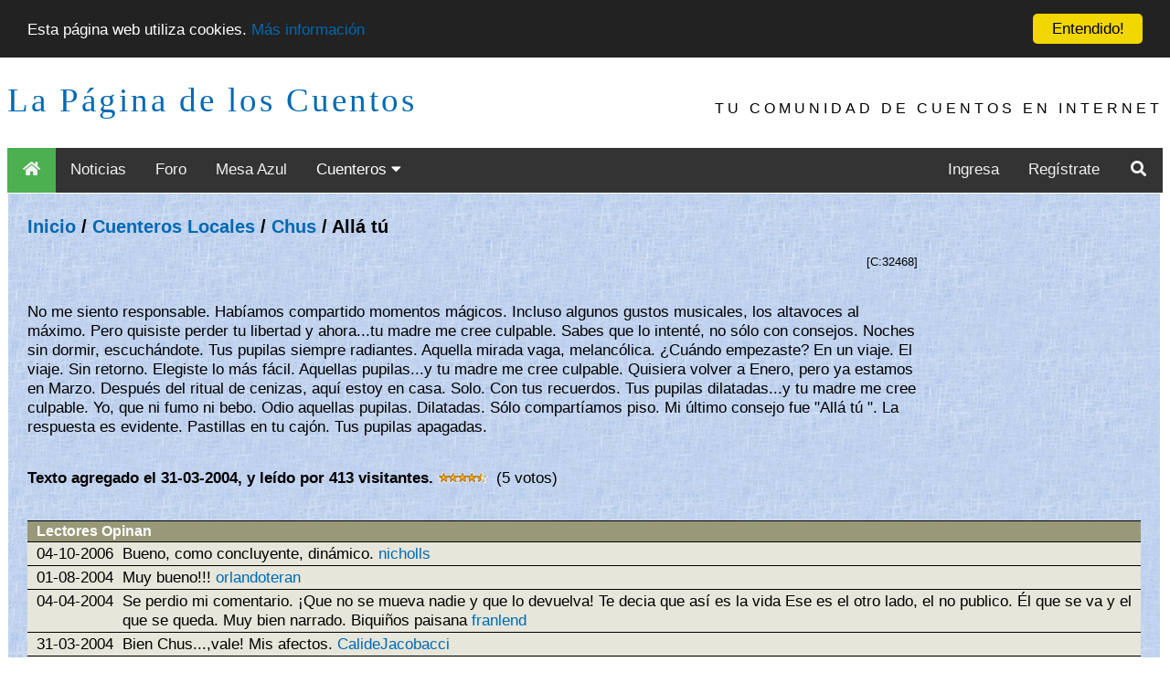

--- FILE ---
content_type: text/html; charset=ISO-8859-1
request_url: https://www.loscuentos.net/cuentos/link/324/32468/
body_size: 4010
content:
<!DOCTYPE html PUBLIC "-//W3C//DTD XHTML 1.0 Transitional//EN" "http://www.w3.org/TR/xhtml1/DTD/xhtml1-transitional.dtd">
<html xmlns="http://www.w3.org/1999/xhtml" style="height: 100%;">
<head>
	<title>La P&aacute;gina de los Cuentos - Texto 'All&aacute; t&uacute;' de Chus</title>
	<meta http-equiv="Content-Type" content="text/html" />
	<meta name="Author" content="Gik" />
	<meta name="Description" content="Cuentos, poemas, ensayos, novelas y otros generos literarios coexisten en este sitio de literatura en espa&ntilde;ol para generar una magica experiencia.  Mediante talleres y concursos es posible aprender y mostrar los propios escritos.  Junto con maestros de las letras y los libros, como Cortazar, Borges, Rulfo y Benedetti, el visitante puede publicar sus propios escritos." />
	<meta name="KeyWords" content="literatura, libros, narrativa, benedetti, cuentos, cuento, novela, latinoamericano, narraciones, relatos, cortazar, borges, benedetti, Julio Cortazar, Mario Benedetti, Jorge Luis Borges, Octavio Paz, Gabriel Garcia Marquez, Juan Rulfo, Jaime Sabines, comunidad, foros, comentarios, resumen, bibliografia, biografia, relatos breves, relatos cortos, cuentos breves" />
	<meta name="ICBM" content="-33.444722, -70.631667" />
	<meta name="DC.title" content="La P&aacute;gina de los Cuentos" />
	<meta name="viewport" content="width=device-width, initial-scale=1">
	
</head>
<body class="body_i" style="min-height: 90%;top:0px;">

<script async src="//pagead2.googlesyndication.com/pagead/js/adsbygoogle.js"></script>
<script>
     (adsbygoogle = window.adsbygoogle || []).push({
          google_ad_client: "ca-pub-9358345024538547",
          enable_page_level_ads: true
     });
</script>
<center>

<link rel="stylesheet" href="https://use.fontawesome.com/releases/v5.7.1/css/all.css" integrity="sha384-fnmOCqbTlWIlj8LyTjo7mOUStjsKC4pOpQbqyi7RrhN7udi9RwhKkMHpvLbHG9Sr" crossorigin="anonymous">
<link rel="stylesheet" type="text/css" href="https://www.loscuentos.net/comm_1/images/styles_20190213_001.css" />

<div class="w3-container top">
  <a class="logo" href="//www.loscuentos.net">La P&aacute;gina de los Cuentos</a>
  <div class="w3-right w3-hide-small w3-hide-medium w3-wide toptext" style="font-family:'Segoe UI',Arial,sans-serif">TU COMUNIDAD DE CUENTOS EN INTERNET</div>
</div>

<div class="topnav" id="myTopnav">
  <a href="/" class="active menuItem"><i class="fa fa-fw fa-home"></i></a>
  <a href="/news/" class="menuItem">Noticias</a>
  <a href="/forum/" class="menuItem">Foro</a>
  <a href="/board/" class="menuItem">Mesa Azul</a>
  <div class="dropdown">
    <button class="dropbtn menuItem">Cuenteros 
      <i class="fa fa-caret-down"></i>
    </button>
    <div class="dropdown-content">
      <a href="/cuentos/local/">Locales</a>
      <a href="/cuentos/other/">Invitados</a>
    </div>
  </div> 
  
  <div class="topnav-right">
    
    <a href="/login/" class="menuItem">Ingresa</a>
    <a href="/register/1/">Reg&iacute;strate</a>
    
    <a href="/search/" class="menuItem"><i class="fa fa-fw fa-search"></i></a>
    <a href="javascript:void(0);" class="icon" onclick="menuClick()">
      <i class="fa fa-bars"></i>
    </a>
  </div>  
</div>
<table id="infoBar" width="100%" border="0" cellspacing="0">
	
</table>
<table width="100%" border="0" cellspacing="0"><tr><td align="right" style='vertical-align:top'>
<table width="100%" border="0" style="vertical-align:top; background-image:url('https://www.loscuentos.net/comm_1/images/ppbk085.jpg'); height: 100%;" cellspacing="0">
	<tr>
		<td width="80%" valign="top">
		<div id="content" style="text-align: left;padding-left: 20px;padding-right: 20px;">
<!-- head -->
<center><table width="70%"><tr><td><font color="#ff0000"><b><center> </center></b></font></td></tr></table></center>


<br /><font class="pt"><a href="/">Inicio</a> / <a href="/cuentos/local/">Cuenteros Locales</a> / <a href="/cuentos/local/chus/">Chus</a> / All&aacute; t&uacute;</font>
<br />
<br />
<table width="80%" border="0" cellspacing="0" cellpadding="0">
        <tr bgcolor="#888888"><img width="1" height="1" alt=""><td colspan="5"></td></tr>
        <tr>
		<td valign="center" align="right">
			<font class="small">
				[C:32468]
			</font>
		</td>
	</tr>
        <tr><td colspan="4"><img width="1" height="2" alt=""></td></tr>
        <tr BGCOLOR="#888888"><img width="1" height="1" alt=""><td colspan="4"></td></tr>
</table>
<br>
<table border="0" cellspacing="0" cellpadding="0" cols="1" width="80%">
	<tr>
		<td class="nt dont-break-out"><p class="nt">No me siento responsable. Hab&iacute;amos compartido momentos m&aacute;gicos. Incluso algunos gustos musicales, los altavoces al m&aacute;ximo. Pero quisiste perder tu libertad y ahora...tu madre me cree culpable. Sabes que lo intent&eacute;, no s&oacute;lo con consejos. Noches sin dormir, escuch&aacute;ndote. Tus pupilas siempre radiantes. Aquella mirada vaga, melanc&oacute;lica. &iquest;Cu&aacute;ndo empezaste? En un viaje. El viaje. Sin retorno. Elegiste lo m&aacute;s f&aacute;cil. Aquellas pupilas...y tu madre me cree culpable. Quisiera volver a Enero, pero ya estamos en Marzo. Despu&eacute;s del ritual de cenizas, aqu&iacute; estoy en casa. Solo. Con tus recuerdos. Tus pupilas dilatadas...y tu madre me cree culpable. Yo, que ni fumo ni bebo. Odio aquellas pupilas. Dilatadas. S&oacute;lo compart&iacute;amos piso. Mi &uacute;ltimo consejo fue "All&aacute; t&uacute; ". La respuesta es evidente. Pastillas en tu caj&oacute;n. Tus pupilas apagadas.</p></td>
	</tr>
</table>
<p class="nt"><b>Texto agregado el 31-03-2004, y le&iacute;do por 413 
visitantes.</B><img src="https://www.loscuentos.net/comm_1/images/stars/stars-4-5.gif"> (5 votos)</p><br>

<TABLE BORDER="0" CELLSPACING="0" CELLPADDING="0" COLS="3" WIDTH="100%" BGCOLOR="#E1E1E1"><TR><TD>


<table border="0" cellspacing="0" cellpadding="0" width="100%">
	<tr BGCOLOR="#000000"><td><img width="1" height="1" alt=""></td></tr>
	<tr BGCOLOR="#99997A"><td><img width="1" height="2" alt=""></td></tr>
	<tr BGCOLOR="#99997A">
		<td>
			<table BORDER="0" CELLSPACING="0" CELLPADDING="0" WIDTH="100%" >
				<tr>
					<td><img width="10" height="1" alt=""></td>
					<td WIDTH="100%" class="th">Lectores Opinan</td>
					<td><img width="10" height="1" alt=""></td>
				</tr>
			</table>
		</td>
	</tr>
	<tr BGCOLOR="#99997A"><td><img width="1" height="2" alt=""></td></tr>
	<tr BGCOLOR="#000000"><td><img width="1" height="1" alt=""></td></tr>
	<tr BGCOLOR="#E6E6DA">
		<td>
			<table class="varTable2" BORDER="0" CELLSPACING="0" CELLPADDING="0" WIDTH="100%">
				
				<tr><td COLSPAN="5"><img width="1" height="2" alt=""></td></tr><tr ALIGN="LEFT" VALIGN="TOP">
					<td><img width="10" height="1" alt=""></td>
					<td NOWRAP class="nt">04-10-2006 </td>
					<td><img width="10" height="1" alt=""></td>
					<td WIDTH="100%" class="nt">Bueno, como concluyente, din&aacute;mico.<font color="#666666"> <a href="/cuentos/local/nicholls/">nicholls</a></font></td>
					<td><img width="10" height="1" alt=""></td>
				</tr><tr><td COLSPAN="5"><img width="1" height="2" alt=""></td></tr><tr BGCOLOR="#000000"><td COLSPAN="5"><img width="1" height="1" alt=""></td></tr>
				<tr><td COLSPAN="5"><img width="1" height="2" alt=""></td></tr><tr ALIGN="LEFT" VALIGN="TOP">
					<td><img width="10" height="1" alt=""></td>
					<td NOWRAP class="nt">01-08-2004 </td>
					<td><img width="10" height="1" alt=""></td>
					<td WIDTH="100%" class="nt">Muy bueno!!!<font color="#666666"> <a href="/cuentos/local/orlandoteran/">orlandoteran</a></font></td>
					<td><img width="10" height="1" alt=""></td>
				</tr><tr><td COLSPAN="5"><img width="1" height="2" alt=""></td></tr><tr BGCOLOR="#000000"><td COLSPAN="5"><img width="1" height="1" alt=""></td></tr>
				<tr><td COLSPAN="5"><img width="1" height="2" alt=""></td></tr><tr ALIGN="LEFT" VALIGN="TOP">
					<td><img width="10" height="1" alt=""></td>
					<td NOWRAP class="nt">04-04-2004 </td>
					<td><img width="10" height="1" alt=""></td>
					<td WIDTH="100%" class="nt">Se perdio mi comentario. &iexcl;Que no se mueva nadie y que lo devuelva! Te decia que as&iacute; es la vida Ese es el otro lado, el  no publico. &Eacute;l que se va y el que se queda. Muy bien narrado. Biqui&ntilde;os paisana<font color="#666666"> <a href="/cuentos/local/franlend/">franlend</a></font></td>
					<td><img width="10" height="1" alt=""></td>
				</tr><tr><td COLSPAN="5"><img width="1" height="2" alt=""></td></tr><tr BGCOLOR="#000000"><td COLSPAN="5"><img width="1" height="1" alt=""></td></tr>
				<tr><td COLSPAN="5"><img width="1" height="2" alt=""></td></tr><tr ALIGN="LEFT" VALIGN="TOP">
					<td><img width="10" height="1" alt=""></td>
					<td NOWRAP class="nt">31-03-2004 </td>
					<td><img width="10" height="1" alt=""></td>
					<td WIDTH="100%" class="nt">Bien Chus...,vale! Mis afectos.<font color="#666666"> <a href="/cuentos/local/calidejacobacci/">CalideJacobacci</a></font></td>
					<td><img width="10" height="1" alt=""></td>
				</tr><tr><td COLSPAN="5"><img width="1" height="2" alt=""></td></tr><tr BGCOLOR="#000000"><td COLSPAN="5"><img width="1" height="1" alt=""></td></tr>
				<tr><td COLSPAN="5"><img width="1" height="2" alt=""></td></tr><tr ALIGN="LEFT" VALIGN="TOP">
					<td><img width="10" height="1" alt=""></td>
					<td NOWRAP class="nt">31-03-2004 </td>
					<td><img width="10" height="1" alt=""></td>
					<td WIDTH="100%" class="nt">Muy bueno, coincido con juanrojo, estupenda la comparaci&oacute;n <font color="#666666"> <a href="/cuentos/local/yoria/">yoria</a></font></td>
					<td><img width="10" height="1" alt=""></td>
				</tr><tr><td COLSPAN="5"><img width="1" height="2" alt=""></td></tr><tr BGCOLOR="#000000"><td COLSPAN="5"><img width="1" height="1" alt=""></td></tr>
			</table>
		</td>
	</tr>
	<tr BGCOLOR="#E6E6DA"><td><img width="1" height="2" alt=""></td></tr>
	<tr ALIGN=CENTER VALIGN=CENTER BGCOLOR="#E6E6DA"><td><b><!-- next/prev --><a href="/cuentos/link/324/32468/full/">Ver todos los comentarios...</a></b></td></tr>
	<tr BGCOLOR="#E6E6DA"><td><img width="1" height="2" alt=""></td></tr>
	<tr BGCOLOR="#000000"><td><img width=1 height=1 alt=""></td></tr>
	<tr><td>&nbsp;</td></tr>
</table>


Para escribir comentarios debes ingresar a la Comunidad: <a href="/login/">Login</a><br /><img src="/hit.php?id=32468" width="0" height="0" alt="">
<BR>
</TR></TD></TABLE>
<!-- foot -->
</div>
		</td>
	</tr>
	<tr><td colspan="2" class="nt"><br />
	<center>
		[ <a href="/privacy/">Privacidad</a> | <a href="/terms/">T&eacute;rminos y Condiciones</a> | <a href="/policy/">Reglamento</a> | <a href="/contact/">Contacto</a> | <a href="/equipo/">Equipo</a> | <a href="/faq/">Preguntas Frecuentes</a> | <a href="/donate/">Haz tu aporte!</a> ]
	</center>
</td></tr>
</table></td>

<td valign="top" align="left">

</td>
</tr></table><br /></center>
<div class="scroll-buttons">
  <button onclick="scrollToTop()" id="backToTopBtn"><i class="fas fa-chevron-up"></i></button>
  <button onclick="scrollToBottom()" id="scrollToBottomBtn"><i class="fas fa-chevron-down"></i></button>
</div>

<script type="text/javascript">

  var _gaq = _gaq || [];
  _gaq.push(['_setAccount', 'UA-86027-1']);
  _gaq.push(['_trackPageview']);
  _gaq.push(['_trackPageLoadTime']);

  (function() {
    var ga = document.createElement('script'); ga.type = 'text/javascript'; ga.async = true;
    ga.src = ('https:' == document.location.protocol ? 'https://ssl' : 'http://www') + '.google-analytics.com/ga.js';
    var s = document.getElementsByTagName('script')[0]; s.parentNode.insertBefore(ga, s);
  })();

</script>
<script type="text/javascript" src="//cdnjs.cloudflare.com/ajax/libs/cookieconsent2/1.0.10/cookieconsent.min.js"></script>
<script src="/js/menu.js"></script>
<script type="text/javascript">
    window.cookieconsent_options = {"message":"Esta p&aacute;gina web utiliza cookies.","dismiss":"Entendido!","learnMore":"M&aacute;s informaci&oacute;n","link":"https://www.loscuentos.net/privacy/","theme":"dark-top"};
</script>
</body>
</html>
<!-- foot -->


--- FILE ---
content_type: text/html; charset=utf-8
request_url: https://www.google.com/recaptcha/api2/aframe
body_size: 267
content:
<!DOCTYPE HTML><html><head><meta http-equiv="content-type" content="text/html; charset=UTF-8"></head><body><script nonce="IUbNqnuiMx2-c9nhNXLT9A">/** Anti-fraud and anti-abuse applications only. See google.com/recaptcha */ try{var clients={'sodar':'https://pagead2.googlesyndication.com/pagead/sodar?'};window.addEventListener("message",function(a){try{if(a.source===window.parent){var b=JSON.parse(a.data);var c=clients[b['id']];if(c){var d=document.createElement('img');d.src=c+b['params']+'&rc='+(localStorage.getItem("rc::a")?sessionStorage.getItem("rc::b"):"");window.document.body.appendChild(d);sessionStorage.setItem("rc::e",parseInt(sessionStorage.getItem("rc::e")||0)+1);localStorage.setItem("rc::h",'1768984596758');}}}catch(b){}});window.parent.postMessage("_grecaptcha_ready", "*");}catch(b){}</script></body></html>